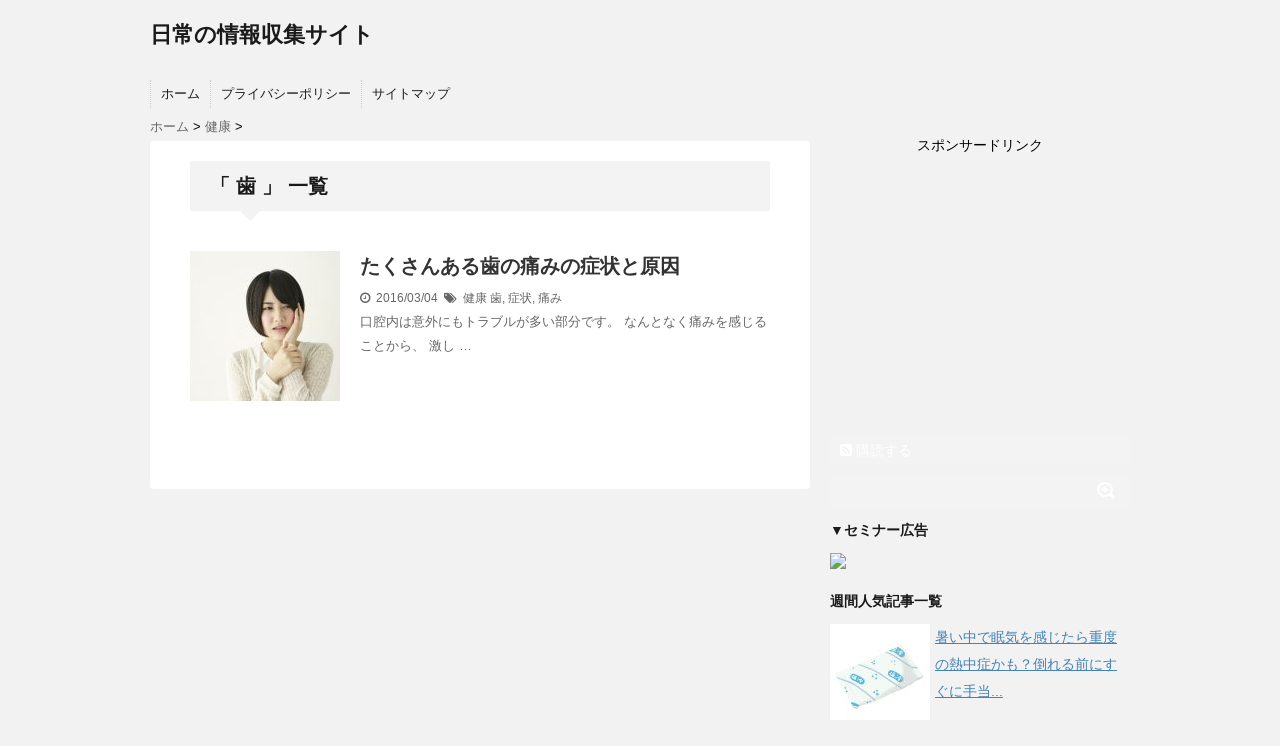

--- FILE ---
content_type: text/html; charset=UTF-8
request_url: http://worklearning.net/archives/tag/%E6%AD%AF
body_size: 7915
content:
<!DOCTYPE html>
<!--[if lt IE 7]> <html class="ie6" lang="ja"> <![endif]-->
<!--[if IE 7]> <html class="i7" lang="ja"> <![endif]-->
<!--[if IE 8]> <html class="ie" lang="ja"> <![endif]-->
<!--[if gt IE 8]><!--> <html lang="ja"> <!--<![endif]-->
<head>
<meta charset="UTF-8" />
<meta name="viewport" content="width=device-width,initial-scale=1.0,user-scalable=no">
<meta name="format-detection" content="telephone=no" />
<meta name="robots" content="noindex,follow">
<title>歯 | 日常の情報収集サイト</title>
<link rel="stylesheet" href="http://worklearning.net/wp-content/themes/stinger5ver20140828/css/normalize.css">
<link rel="stylesheet" href="http://worklearning.net/wp-content/themes/stinger5ver20140828/style.css" type="text/css" media="screen" />
<link rel="alternate" type="application/rss+xml" title="日常の情報収集サイト RSS Feed" href="http://worklearning.net/feed" />
<link rel="pingback" href="http://worklearning.net/xmlrpc.php" />
<link rel="shortcut icon" href="http://worklearning.net/wp-content/themes/stinger5ver20140828/images/logo.ico" />
<link href="//netdna.bootstrapcdn.com/font-awesome/4.0.3/css/font-awesome.css" rel="stylesheet">
<!--[if lt IE 9]>
<script src="http://css3-mediaqueries-js.googlecode.com/svn/trunk/css3-mediaqueries.js"></script>
<script src="http://worklearning.net/wp-content/themes/stinger5ver20140828/js/html5shiv.js"></script>
<![endif]-->

<!-- All in One SEO Pack 2.3.16 by Michael Torbert of Semper Fi Web Design[476,499] -->
<meta name="keywords"  content="歯,症状,痛み" />

<link rel="canonical" href="http://worklearning.net/archives/tag/%e6%ad%af" />
<!-- /all in one seo pack -->
<link rel='dns-prefetch' href='//ajax.googleapis.com' />
<link rel='dns-prefetch' href='//s.w.org' />
		<script type="text/javascript">
			window._wpemojiSettings = {"baseUrl":"https:\/\/s.w.org\/images\/core\/emoji\/2.3\/72x72\/","ext":".png","svgUrl":"https:\/\/s.w.org\/images\/core\/emoji\/2.3\/svg\/","svgExt":".svg","source":{"concatemoji":"http:\/\/worklearning.net\/wp-includes\/js\/wp-emoji-release.min.js?ver=4.8.25"}};
			!function(t,a,e){var r,i,n,o=a.createElement("canvas"),l=o.getContext&&o.getContext("2d");function c(t){var e=a.createElement("script");e.src=t,e.defer=e.type="text/javascript",a.getElementsByTagName("head")[0].appendChild(e)}for(n=Array("flag","emoji4"),e.supports={everything:!0,everythingExceptFlag:!0},i=0;i<n.length;i++)e.supports[n[i]]=function(t){var e,a=String.fromCharCode;if(!l||!l.fillText)return!1;switch(l.clearRect(0,0,o.width,o.height),l.textBaseline="top",l.font="600 32px Arial",t){case"flag":return(l.fillText(a(55356,56826,55356,56819),0,0),e=o.toDataURL(),l.clearRect(0,0,o.width,o.height),l.fillText(a(55356,56826,8203,55356,56819),0,0),e===o.toDataURL())?!1:(l.clearRect(0,0,o.width,o.height),l.fillText(a(55356,57332,56128,56423,56128,56418,56128,56421,56128,56430,56128,56423,56128,56447),0,0),e=o.toDataURL(),l.clearRect(0,0,o.width,o.height),l.fillText(a(55356,57332,8203,56128,56423,8203,56128,56418,8203,56128,56421,8203,56128,56430,8203,56128,56423,8203,56128,56447),0,0),e!==o.toDataURL());case"emoji4":return l.fillText(a(55358,56794,8205,9794,65039),0,0),e=o.toDataURL(),l.clearRect(0,0,o.width,o.height),l.fillText(a(55358,56794,8203,9794,65039),0,0),e!==o.toDataURL()}return!1}(n[i]),e.supports.everything=e.supports.everything&&e.supports[n[i]],"flag"!==n[i]&&(e.supports.everythingExceptFlag=e.supports.everythingExceptFlag&&e.supports[n[i]]);e.supports.everythingExceptFlag=e.supports.everythingExceptFlag&&!e.supports.flag,e.DOMReady=!1,e.readyCallback=function(){e.DOMReady=!0},e.supports.everything||(r=function(){e.readyCallback()},a.addEventListener?(a.addEventListener("DOMContentLoaded",r,!1),t.addEventListener("load",r,!1)):(t.attachEvent("onload",r),a.attachEvent("onreadystatechange",function(){"complete"===a.readyState&&e.readyCallback()})),(r=e.source||{}).concatemoji?c(r.concatemoji):r.wpemoji&&r.twemoji&&(c(r.twemoji),c(r.wpemoji)))}(window,document,window._wpemojiSettings);
		</script>
		<style type="text/css">
img.wp-smiley,
img.emoji {
	display: inline !important;
	border: none !important;
	box-shadow: none !important;
	height: 1em !important;
	width: 1em !important;
	margin: 0 .07em !important;
	vertical-align: -0.1em !important;
	background: none !important;
	padding: 0 !important;
}
</style>
<link rel='stylesheet' id='yarppWidgetCss-css'  href='http://worklearning.net/wp-content/plugins/yet-another-related-posts-plugin/style/widget.css?ver=4.8.25' type='text/css' media='all' />
<link rel='stylesheet' id='contact-form-7-css'  href='http://worklearning.net/wp-content/plugins/contact-form-7/includes/css/styles.css?ver=4.9' type='text/css' media='all' />
<link rel='stylesheet' id='wordpress-popular-posts-css'  href='http://worklearning.net/wp-content/plugins/wordpress-popular-posts/style/wpp.css?ver=3.3.4' type='text/css' media='all' />
<script type='text/javascript' src='http://ajax.googleapis.com/ajax/libs/jquery/1.11.1/jquery.min.js?ver=4.8.25'></script>
<link rel='https://api.w.org/' href='http://worklearning.net/wp-json/' />
<!-- Copyright protection script by daveligthart.com -->
<meta http-equiv="imagetoolbar" content="no">
<script language="Javascript">
/*<![CDATA[*/
document.oncontextmenu = function(){return false;};
/*]]>*/
</script>
<script type="text/javascript">
/*<![CDATA[*/
document.onselectstart=function(){
	if (event.srcElement.type != "text" && event.srcElement.type != "textarea" && event.srcElement.type != "password") {
		return false;
	}
	else {
	 	return true;
	}
};
if (window.sidebar) {
	document.onmousedown=function(e){
		var obj=e.target;
		if (obj.tagName.toUpperCase() == 'SELECT'
			|| obj.tagName.toUpperCase() == "INPUT" 
			|| obj.tagName.toUpperCase() == "TEXTAREA" 
			|| obj.tagName.toUpperCase() == "PASSWORD") {
			return true;
		}
		else {
			return false;
		}
	};
}
document.body.style.webkitTouchCallout='none';
/*]]>*/
</script>
<script type="text/javascript" language="JavaScript1.1">
/*<![CDATA[*/
if (parent.frames.length > 0) { top.location.replace(document.location); }
/*]]>*/
</script>
<script language="Javascript">
/*<![CDATA[*/
document.ondragstart = function(){return false;};
/*]]>*/
</script>
<style type="text/css">
<!—-
    * {
        -webkit-touch-callout: none;
        -webkit-user-select: none;
    }
     
    img {
	    -webkit-touch-callout: none;
        -webkit-user-select: none;
    }
-->
</style>
<!-- End Copyright protection script by daveligthart.com -->

<!-- Source hidden -->




















































































































































































































































































































































































































































































































































































































<!-- :-) -->
<style type="text/css">
/*グループ1
------------------------------------------------------------*/
/*ブログタイトル*/
header .sitename a {
 color: #1a1a1a;
}
/* メニュー */
nav li a {
 color: #1a1a1a;
}
/*キャプション */

header h1 {
 color: #1a1a1a;
}
header .descr {
 color: #1a1a1a;
}
/* アコーディオン */
#s-navi dt.trigger .op {
	color: #1a1a1a;
}
.acordion_tree li a {
	color: #1a1a1a;
}
/* サイド見出し */
aside h4 {
 color: #1a1a1a;
}
/* フッター文字 */
#footer,#footer .copy {
color: #1a1a1a;
}
/*グループ2
------------------------------------------------------------*/
/* 中見出し */
h2 {
 background: #f3f3f3;
 color: #1a1a1a;
}
h2:after {
 border-top: 10px solid #f3f3f3;
}
h2:before {
 border-top: 10px solid #f3f3f3;
}
/*小見出し*/
.post h3 {
 border-bottom: 1px #f3f3f3 dotted;
}
/* 記事タイトル下の線 */
.blogbox {
 border-top-color: #f3f3f3;
 border-bottom-color: #f3f3f3;
}
/* コメントボタン色 */
#comments input[type="submit"] {
background-color: #f3f3f3;
}
#comments input[type="submit"] {
color: #1a1a1a;
}
/* RSSボタン */
.rssbox a {
	background-color: #f3f3f3;
}
/*グループ3
------------------------------------------------------------*/
/* 記事タイトル下 */
.blogbox {
 background: #f3f3f3;
}
/* 検索フォーム */
#s {
 background: #f3f3f3;
}
#searchsubmit{
 background: #f3f3f3;
}
/* コメント */
#comments {
 background: #f3f3f3;
}
/* カレンダー曜日背景 */
#wp-calendar thead tr th {
 background: #f3f3f3;
}
</style>
<!-- BEGIN GADWP v5.1.1.3 Universal Analytics - https://deconf.com/google-analytics-dashboard-wordpress/ -->
<script>
(function(i,s,o,g,r,a,m){i['GoogleAnalyticsObject']=r;i[r]=i[r]||function(){
	(i[r].q=i[r].q||[]).push(arguments)},i[r].l=1*new Date();a=s.createElement(o),
	m=s.getElementsByTagName(o)[0];a.async=1;a.src=g;m.parentNode.insertBefore(a,m)
})(window,document,'script','https://www.google-analytics.com/analytics.js','ga');
  ga('create', 'UA-77014199-1', 'auto');
  ga('send', 'pageview');
</script>
<!-- END GADWP Universal Analytics -->


</head>
<body class="archive tag tag-15">
<!-- アコーディオン -->
<nav id="s-navi" class="pcnone">
  <dl class="acordion">
    <dt class="trigger">
      <p><span class="op"><i class="fa fa-bars"></i>&nbsp; MENU</span></p>
    </dt>
    <dd class="acordion_tree">
      <ul>
        <div class="menu-menu-1-container"><ul id="menu-menu-1" class="menu"><li id="menu-item-11" class="menu-item menu-item-type-custom menu-item-object-custom menu-item-home menu-item-11"><a href="http://worklearning.net/">ホーム</a></li>
<li id="menu-item-13" class="menu-item menu-item-type-post_type menu-item-object-page menu-item-13"><a href="http://worklearning.net/privacy_policy.html">プライバシーポリシー</a></li>
<li id="menu-item-52" class="menu-item menu-item-type-post_type menu-item-object-page menu-item-52"><a href="http://worklearning.net/sitemaps.html">サイトマップ</a></li>
</ul></div>      </ul>
      <div class="clear"></div>
    </dd>
  </dl>
</nav>
<!-- /アコーディオン -->
<div id="wrapper">
<header> 
  <!-- ロゴ又はブログ名 -->
  <p class="sitename"><a href="http://worklearning.net/">
        日常の情報収集サイト        </a></p>
  <!-- キャプション -->
    <p class="descr">
      </p>
    
  <!--
カスタムヘッダー画像
-->
  <div id="gazou">
      </div>
  <!-- /gazou --> 
  <!--
メニュー
-->
  <nav class="smanone clearfix">
    <div class="menu-menu-1-container"><ul id="menu-menu-2" class="menu"><li class="menu-item menu-item-type-custom menu-item-object-custom menu-item-home menu-item-11"><a href="http://worklearning.net/">ホーム</a></li>
<li class="menu-item menu-item-type-post_type menu-item-object-page menu-item-13"><a href="http://worklearning.net/privacy_policy.html">プライバシーポリシー</a></li>
<li class="menu-item menu-item-type-post_type menu-item-object-page menu-item-52"><a href="http://worklearning.net/sitemaps.html">サイトマップ</a></li>
</ul></div>  </nav>
</header>

<div id="content" class="clearfix">
  <div id="contentInner">
    <div id="breadcrumb">
      <div itemscope itemtype="http://data-vocabulary.org/Breadcrumb"> <a href="http://worklearning.net" itemprop="url"> <span itemprop="title">ホーム</span> </a> &gt; </div>
                                                <div itemscope itemtype="http://data-vocabulary.org/Breadcrumb"> <a href="http://worklearning.net/archives/category/%e5%81%a5%e5%ba%b7" itemprop="url"> <span itemprop="title">健康</span> </a> &gt; </div>
          </div>
    <!--/kuzu-->
    <main>
      <article>
        <section> 
          <!--ループ開始-->
          <h2>「
                        歯                        」 一覧 </h2>
          <div id="topnews">
    <dl class="clearfix">
    <dt> <a href="http://worklearning.net/archives/46.html" >
            <img width="150" height="150" src="http://worklearning.net/wp-content/uploads/2016/05/1ec2302cac84c5bc02ca254fe3da3821_s-150x150.jpg" class="attachment-thumb150 size-thumb150 wp-post-image" alt="" srcset="http://worklearning.net/wp-content/uploads/2016/05/1ec2302cac84c5bc02ca254fe3da3821_s-150x150.jpg 150w, http://worklearning.net/wp-content/uploads/2016/05/1ec2302cac84c5bc02ca254fe3da3821_s-100x100.jpg 100w" sizes="(max-width: 150px) 100vw, 150px" />            </a> </dt>
    <dd>
      <h3><a href="http://worklearning.net/archives/46.html">
        たくさんある歯の痛みの症状と原因        </a></h3>
      <div class="blog_info">
        <p><i class="fa fa-clock-o"></i>&nbsp;
          2016/03/04          &nbsp;<span class="pcone"><i class="fa fa-tags"></i>&nbsp;
          <a href="http://worklearning.net/archives/category/%e5%81%a5%e5%ba%b7" rel="category tag">健康</a>          <a href="http://worklearning.net/archives/tag/%e6%ad%af" rel="tag">歯</a>, <a href="http://worklearning.net/archives/tag/%e7%97%87%e7%8a%b6" rel="tag">症状</a>, <a href="http://worklearning.net/archives/tag/%e7%97%9b%e3%81%bf" rel="tag">痛み</a>          </span></p>
      </div>
      <div class="smanone">
        <p>口腔内は意外にもトラブルが多い部分です。 なんとなく痛みを感じることから、 激し &#8230; </p>
      </div>
    </dd>
  </dl>
  </div>
        </section>
        <!--/stinger--> 
        <!--ページナビ-->
              </article>
    </main>
  </div>
  <!-- /#contentInner -->
  <aside>
  <div class="ad">
    <center><p style="margin-top:1em; margin-bottom:1em;">スポンサードリンク</p>
<script type="text/javascript">
    google_ad_client = "ca-pub-7815306847067578";
    google_ad_slot = "7315517247";
    google_ad_width = 300;
    google_ad_height = 250;
</script>
<!-- ブログ広告（サイド） -->
<script type="text/javascript"
src="//pagead2.googlesyndication.com/pagead/show_ads.js">
</script></center>
      </div>
  <!-- RSSボタンです -->
  <div class="rssbox"> <a href="http://worklearning.net/?feed=rss2"><i class="fa fa-rss-square"></i>&nbsp;購読する</a> </div>
  <!-- RSSボタンここまで -->
  <div id="search">
  <form method="get" id="searchform" action="http://worklearning.net/">
    <label class="hidden" for="s">
          </label>
    <input type="text" value=""  name="s" id="s" />
    <input type="image" src="http://worklearning.net/wp-content/themes/stinger5ver20140828/images/search.png" alt="検索" id="searchsubmit"  value="Search" />
  </form>
</div>
<!-- /stinger --> 

  <div id="mybox">
    <ul><li><h4 class="menu_underh2">▼セミナー広告</h4>			<div class="textwidget"><a href="http://hmssp.biz/passive/#seminar" target="_blank"><img src="http://nextmirai.com/wp-content/uploads/2016/05/banner.jpg" /></a></div>
		</li></ul>
<!-- WordPress Popular Posts Plugin v3.3.4 [W] [weekly] [views] [regular] -->
<ul><li>
<h4 class="menu_underh2">週間人気記事一覧</h4>
<ul class="wpp-list">
<li><a href="http://worklearning.net/archives/172.html" title="暑い中で眠気を感じたら重度の熱中症かも？倒れる前にすぐに手当てを行いましょう" target="_self"><img src="http://worklearning.net/wp-content/uploads/wordpress-popular-posts/172-featured-100x100.jpg" width="100" height="100" title="暑い中で眠気を感じたら重度の熱中症かも？倒れる前にすぐに手当てを行いましょう" alt="暑い中で眠気を感じたら重度の熱中症かも？倒れる前にすぐに手当てを行いましょう" class="wpp-thumbnail wpp_cached_thumb wpp_featured" /></a> <a href="http://worklearning.net/archives/172.html" title="暑い中で眠気を感じたら重度の熱中症かも？倒れる前にすぐに手当てを行いましょう" class="wpp-post-title" target="_self">暑い中で眠気を感じたら重度の熱中症かも？倒れる前にすぐに手当...</a> </li>
<li><a href="http://worklearning.net/archives/127.html" title="佐原大祭は混雑するので、避けるには駐車場を抑えるべき" target="_self"><img src="http://worklearning.net/wp-content/uploads/wordpress-popular-posts/127-featured-100x100.png" width="100" height="100" title="佐原大祭は混雑するので、避けるには駐車場を抑えるべき" alt="佐原大祭は混雑するので、避けるには駐車場を抑えるべき" class="wpp-thumbnail wpp_cached_thumb wpp_featured" /></a> <a href="http://worklearning.net/archives/127.html" title="佐原大祭は混雑するので、避けるには駐車場を抑えるべき" class="wpp-post-title" target="_self">佐原大祭は混雑するので、避けるには駐車場を抑えるべき...</a> </li>
<li><a href="http://worklearning.net/archives/311.html" title="ウィルス性胃腸炎にかかった時の治療法は？会社を休む期間はどれぐらいになる？" target="_self"><img src="http://worklearning.net/wp-content/uploads/wordpress-popular-posts/311-featured-100x100.png" width="100" height="100" title="ウィルス性胃腸炎にかかった時の治療法は？会社を休む期間はどれぐらいになる？" alt="ウィルス性胃腸炎にかかった時の治療法は？会社を休む期間はどれぐらいになる？" class="wpp-thumbnail wpp_cached_thumb wpp_featured" /></a> <a href="http://worklearning.net/archives/311.html" title="ウィルス性胃腸炎にかかった時の治療法は？会社を休む期間はどれぐらいになる？" class="wpp-post-title" target="_self">ウィルス性胃腸炎にかかった時の治療法は？会社を休む期間はどれ...</a> </li>
<li><a href="http://worklearning.net/archives/235.html" title="もつ鍋の臭みは下処理で取れる！方法はとても簡単" target="_self"><img src="http://worklearning.net/wp-content/uploads/wordpress-popular-posts/235-featured-100x100.jpg" width="100" height="100" title="もつ鍋の臭みは下処理で取れる！方法はとても簡単" alt="もつ鍋の臭みは下処理で取れる！方法はとても簡単" class="wpp-thumbnail wpp_cached_thumb wpp_featured" /></a> <a href="http://worklearning.net/archives/235.html" title="もつ鍋の臭みは下処理で取れる！方法はとても簡単" class="wpp-post-title" target="_self">もつ鍋の臭みは下処理で取れる！方法はとても簡単...</a> </li>
<li><a href="http://worklearning.net/archives/350.html" title="シフォンケーキが膨らまない理由は何？" target="_self"><img src="http://worklearning.net/wp-content/uploads/wordpress-popular-posts/350-featured-100x100.png" width="100" height="100" title="シフォンケーキが膨らまない理由は何？" alt="シフォンケーキが膨らまない理由は何？" class="wpp-thumbnail wpp_cached_thumb wpp_featured" /></a> <a href="http://worklearning.net/archives/350.html" title="シフォンケーキが膨らまない理由は何？" class="wpp-post-title" target="_self">シフォンケーキが膨らまない理由は何？...</a> </li>
<li><a href="http://worklearning.net/archives/109.html" title="鼻うがいの方法と注意点、その効果とは" target="_self"><img src="http://worklearning.net/wp-content/uploads/wordpress-popular-posts/109-featured-100x100.jpg" width="100" height="100" title="鼻うがいの方法と注意点、その効果とは" alt="鼻うがいの方法と注意点、その効果とは" class="wpp-thumbnail wpp_cached_thumb wpp_featured" /></a> <a href="http://worklearning.net/archives/109.html" title="鼻うがいの方法と注意点、その効果とは" class="wpp-post-title" target="_self">鼻うがいの方法と注意点、その効果とは...</a> </li>
<li><a href="http://worklearning.net/archives/245.html" title="電力自由化、マンションで電力会社の切り替えをする時のポイント" target="_self"><img src="http://worklearning.net/wp-content/uploads/wordpress-popular-posts/245-featured-100x100.png" width="100" height="100" title="電力自由化、マンションで電力会社の切り替えをする時のポイント" alt="電力自由化、マンションで電力会社の切り替えをする時のポイント" class="wpp-thumbnail wpp_cached_thumb wpp_featured" /></a> <a href="http://worklearning.net/archives/245.html" title="電力自由化、マンションで電力会社の切り替えをする時のポイント" class="wpp-post-title" target="_self">電力自由化、マンションで電力会社の切り替えをする時のポイント...</a> </li>

</ul>
</li></ul>
<!-- End WordPress Popular Posts Plugin v3.3.4 -->
<ul><li><h4 class="menu_underh2">カテゴリー一覧</h4>		<ul>
	<li class="cat-item cat-item-66"><a href="http://worklearning.net/archives/category/%e3%82%a2%e3%83%ac%e3%83%ab%e3%82%ae%e3%83%bc" >アレルギー</a> (2)
</li>
	<li class="cat-item cat-item-41"><a href="http://worklearning.net/archives/category/%e3%82%a4%e3%83%99%e3%83%b3%e3%83%88" >イベント</a> (5)
</li>
	<li class="cat-item cat-item-3"><a href="http://worklearning.net/archives/category/%e3%82%b4%e3%83%bc%e3%83%ab%e3%83%87%e3%83%b3%e3%82%a6%e3%82%a3%e3%83%bc%e3%82%af" >ゴールデンウィーク</a> (1)
</li>
	<li class="cat-item cat-item-97"><a href="http://worklearning.net/archives/category/%e3%83%91%e3%83%af%e3%83%bc%e3%82%b9%e3%83%9d%e3%83%83%e3%83%88" >パワースポット</a> (1)
</li>
	<li class="cat-item cat-item-150"><a href="http://worklearning.net/archives/category/%e3%83%95%e3%82%a1%e3%83%83%e3%82%b7%e3%83%a7%e3%83%b3" >ファッション</a> (2)
</li>
	<li class="cat-item cat-item-8"><a href="http://worklearning.net/archives/category/%e5%81%a5%e5%ba%b7" >健康</a> (27)
</li>
	<li class="cat-item cat-item-89"><a href="http://worklearning.net/archives/category/%e5%ad%a3%e7%af%80" >季節</a> (2)
</li>
	<li class="cat-item cat-item-54"><a href="http://worklearning.net/archives/category/%e6%96%87%e7%ab%a0" >文章</a> (1)
</li>
	<li class="cat-item cat-item-106"><a href="http://worklearning.net/archives/category/%e6%97%85%e8%a1%8c" >旅行</a> (2)
</li>
	<li class="cat-item cat-item-100"><a href="http://worklearning.net/archives/category/%e7%94%9f%e6%b4%bb" >生活</a> (2)
</li>
	<li class="cat-item cat-item-7"><a href="http://worklearning.net/archives/category/%e7%9d%a1%e7%9c%a0" >睡眠</a> (4)
</li>
	<li class="cat-item cat-item-58"><a href="http://worklearning.net/archives/category/%e8%87%aa%e7%94%b1%e7%a0%94%e7%a9%b6" >自由研究</a> (1)
</li>
	<li class="cat-item cat-item-50"><a href="http://worklearning.net/archives/category/%e8%bb%8a" >車</a> (1)
</li>
	<li class="cat-item cat-item-21"><a href="http://worklearning.net/archives/category/%e9%a3%9f%e3%81%b9%e7%89%a9" >食べ物</a> (10)
</li>
		</ul>
</li></ul>  </div>
  <!-- スマホだけのアドセンス -->
      <!-- /スマホだけのアドセンス -->
  <div id="scrollad">
      <!--ここにgoogleアドセンスコードを貼ると規約違反になるので注意して下さい-->

  </div>
</aside>
</div>
<!--/#content -->
<footer id="footer">
  <h3>
          歯      </h3>
  <p>
      </p>
  <p class="copy">Copyright&copy;
    日常の情報収集サイト    ,
    2016    All Rights Reserved.</p>
</footer>
</div>
<!-- /#wrapper --> 
<!-- ページトップへ戻る -->
<div id="page-top"><a href="#wrapper" class="fa fa-angle-up"></a></div>
<!-- ページトップへ戻る　終わり -->



<!-- tracker added by Ultimate Google Analytics plugin v1.6.0: http://www.oratransplant.nl/uga -->
<script type="text/javascript">
var gaJsHost = (("https:" == document.location.protocol) ? "https://ssl." : "http://www.");
document.write(unescape("%3Cscript src='" + gaJsHost + "google-analytics.com/ga.js' type='text/javascript'%3E%3C/script%3E"));
</script>
<script type="text/javascript">
var pageTracker = _gat._getTracker("UA-77014199-1");
pageTracker._initData();
pageTracker._trackPageview();
</script>
<!-- AdSense Manager v4.0.3 (0.204 seconds.) --><script type='text/javascript'>
/* <![CDATA[ */
var wpcf7 = {"apiSettings":{"root":"http:\/\/worklearning.net\/wp-json\/contact-form-7\/v1","namespace":"contact-form-7\/v1"},"recaptcha":{"messages":{"empty":"\u3042\u306a\u305f\u304c\u30ed\u30dc\u30c3\u30c8\u3067\u306f\u306a\u3044\u3053\u3068\u3092\u8a3c\u660e\u3057\u3066\u304f\u3060\u3055\u3044\u3002"}}};
/* ]]> */
</script>
<script type='text/javascript' src='http://worklearning.net/wp-content/plugins/contact-form-7/includes/js/scripts.js?ver=4.9'></script>
<script type='text/javascript' src='http://worklearning.net/wp-includes/js/wp-embed.min.js?ver=4.8.25'></script>
<script type='text/javascript' src='http://worklearning.net/wp-content/themes/stinger5ver20140828/js/base.js?ver=4.8.25'></script>
<script type='text/javascript' src='http://worklearning.net/wp-content/themes/stinger5ver20140828/js/scroll.js?ver=4.8.25'></script>
</body></html>

--- FILE ---
content_type: text/html; charset=utf-8
request_url: https://www.google.com/recaptcha/api2/aframe
body_size: 267
content:
<!DOCTYPE HTML><html><head><meta http-equiv="content-type" content="text/html; charset=UTF-8"></head><body><script nonce="Fljy3ogaLfqoDIXsxEXJ3Q">/** Anti-fraud and anti-abuse applications only. See google.com/recaptcha */ try{var clients={'sodar':'https://pagead2.googlesyndication.com/pagead/sodar?'};window.addEventListener("message",function(a){try{if(a.source===window.parent){var b=JSON.parse(a.data);var c=clients[b['id']];if(c){var d=document.createElement('img');d.src=c+b['params']+'&rc='+(localStorage.getItem("rc::a")?sessionStorage.getItem("rc::b"):"");window.document.body.appendChild(d);sessionStorage.setItem("rc::e",parseInt(sessionStorage.getItem("rc::e")||0)+1);localStorage.setItem("rc::h",'1769263700108');}}}catch(b){}});window.parent.postMessage("_grecaptcha_ready", "*");}catch(b){}</script></body></html>